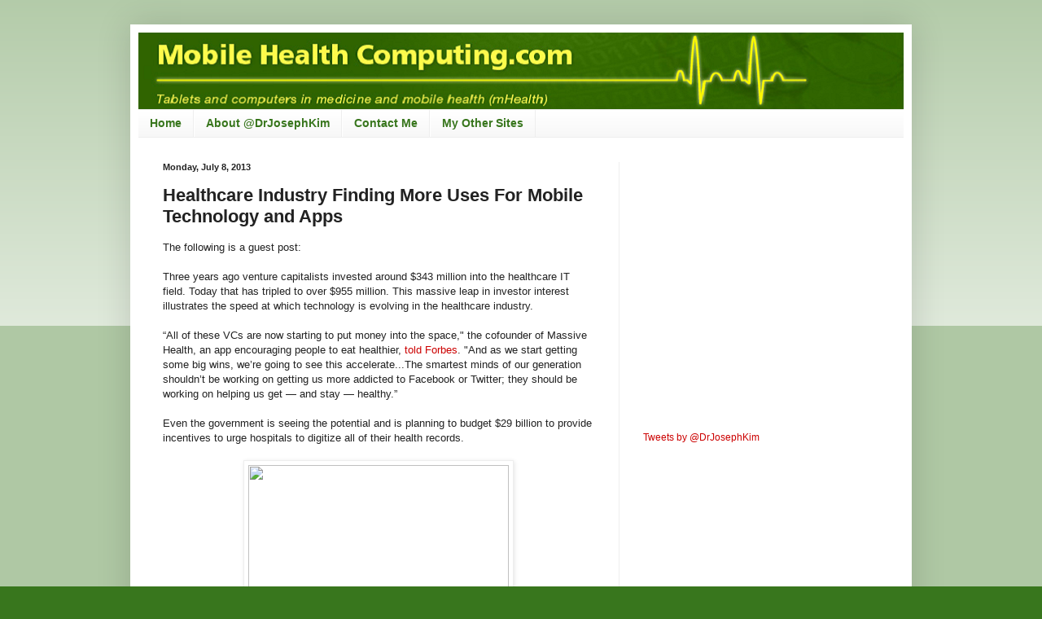

--- FILE ---
content_type: text/html; charset=utf-8
request_url: https://www.google.com/recaptcha/api2/aframe
body_size: 249
content:
<!DOCTYPE HTML><html><head><meta http-equiv="content-type" content="text/html; charset=UTF-8"></head><body><script nonce="VpoZ6Yw7AoU29DC5BjCcbQ">/** Anti-fraud and anti-abuse applications only. See google.com/recaptcha */ try{var clients={'sodar':'https://pagead2.googlesyndication.com/pagead/sodar?'};window.addEventListener("message",function(a){try{if(a.source===window.parent){var b=JSON.parse(a.data);var c=clients[b['id']];if(c){var d=document.createElement('img');d.src=c+b['params']+'&rc='+(localStorage.getItem("rc::a")?sessionStorage.getItem("rc::b"):"");window.document.body.appendChild(d);sessionStorage.setItem("rc::e",parseInt(sessionStorage.getItem("rc::e")||0)+1);localStorage.setItem("rc::h",'1768772822611');}}}catch(b){}});window.parent.postMessage("_grecaptcha_ready", "*");}catch(b){}</script></body></html>